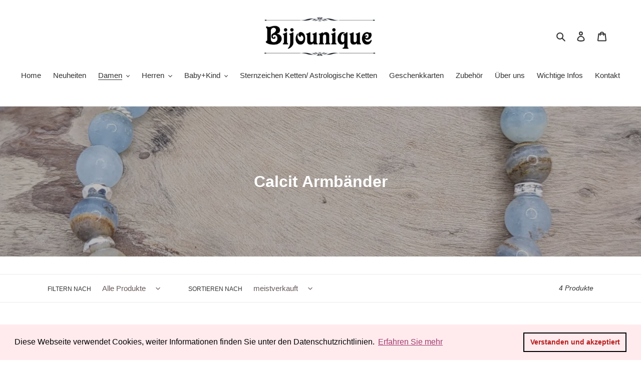

--- FILE ---
content_type: text/javascript
request_url: https://bijounique.ch/cdn/shop/t/5/assets/expo-init.js?v=67753324186928515681665494174
body_size: -226
content:
window.expo_variables={optionSets:[{id:1665492825192,name:"Option Set",usingFilter:!1,filters:[],fields:[],actionSets:[],additionalFeatures:[],status:"inactive",productsCount:0,new:!1},{id:1665493356478,name:"Option Set",usingFilter:!1,filters:[],fields:[{id:1665493779029,name:"Name",type:"text",isRequired:!0,nameOnCart:"Name",cssClasses:[],min:"0",logicPurpose:"show",swatchesSharp:"circle",swatchesDirection:"horizontal",logicAA:"any",options:[],logics:[],characterCount:0,maxLength:"",textFormat:"normal",customRegex:"",multiSelectable:!1,placeholder:"Bitte f\xFCllen Sie die Pflichtfelder aus"}],actionSets:[],additionalFeatures:[],status:"inactive",productsCount:0,new:!0}]},window.expo_settings={app_status:"enabled",multi_currency:"enabled",translations:null};
//# sourceMappingURL=/cdn/shop/t/5/assets/expo-init.js.map?v=67753324186928515681665494174
